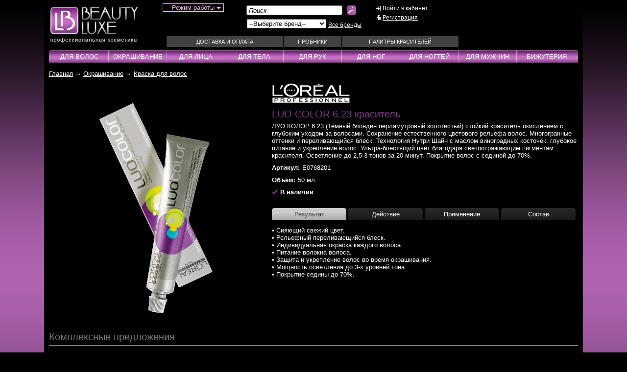

--- FILE ---
content_type: text/html; charset=windows-1251
request_url: https://beautyluxe.ru/main/i712-luo-color-623-krasitel.html
body_size: 8929
content:
<!DOCTYPE HTML PUBLIC "-//W3C//DTD HTML 4.01 Transitional//EN" "https://www.w3.org/TR/html4/loose.dtd">
<html>
<head>
	<title>BeautyLuxe | БьютиЛюкс - профессиональная косметика &mdash; LUO COLOR 6.23 краситель</title>
	<meta http-equiv="Content-Type" content="text/html; charset=windows-1251">
	
	
	<meta name='yandex-verification' content='7075fec5e08b7f32' />
	<link rel="shortcut icon" href="/favicon.ico" type="image/x-icon">
			<meta name="viewport" content="width=device-width, initial-scale=1.0, minimum-scale=1.0, maximum-scale=1.0, user-scalable=no">
			<link rel="stylesheet" type="text/css" href="/templates/mobile/css/style.css">
	<link rel="stylesheet" type="text/css" href="/templates/mobile/css/style1.css">
	<link rel="stylesheet" type="text/css" href="/templates/mobile/css/autocomplete_css.css">
	<link rel="stylesheet" type="text/css" href="/templates/mobile/css/jquery.selectbox.css">
	<script type="text/javascript" src="/js/jquery/jquery-1.8.2.js"></script>
	<script src="https://code.jquery.com/ui/1.10.3/jquery-ui.js"></script>
	<script type="text/javascript" src="/js/ligaSelect/ligaSelect.js"></script>
	<script type="text/javascript" src="/js/jquery-ui-touch-punch.js"></script>
	<script type="text/javascript" src="/js/jquery.cookie.js"></script>
	<script type="text/javascript" src="/js/complex.js"></script>
	<script type="text/javascript" src="/js/users.js"></script>
	<script type="text/javascript" src="/js/calendar.js"></script>
	<script type="text/javascript" src="/js/json2.js"></script>
	<!-- fancybox start -->
	<script type="text/javascript" src="/js/fancybox/jquery.mousewheel-3.0.4.pack.js"></script>
	<script type="text/javascript" src="/js/fancybox/jquery.fancybox-1.3.4.pack.js"></script>
	<link rel="stylesheet" type="text/css" href="/js/fancybox/jquery.fancybox-1.3.4.css" media="screen" />
	<!-- fancybox end -->
	<!-- JScrollPane -->
	<script type="text/javascript" src="/js/JScrollPane/jquery.jscrollpane.js"></script>
	<script type="text/javascript" src="/js/JScrollPane/jquery.mousewheel.js"></script>
	<link rel="stylesheet" type="text/css" href="/js/JScrollPane/jquery.jscrollpane.css"/>
	<!-- JScrollPane -->
	<!-- Slick Slider Brands-->
	<link rel="stylesheet" type="text/css" href="/templates/mobile/js/slick_slider/slick.css"/>
	<script type="text/javascript" src="/templates/mobile/js/slick_slider/slick.min.js"></script>
	<!-- Slick Slider Brands -->
	<script type="text/javascript" src="/templates/mobile/js/site.js"></script>
	<script type="text/javascript" src="/js/site.js"></script>
	<script type="text/javascript" src="/js/cart.js"></script>
	<script type="text/javascript" src="/js/filter.js"></script>
	<script type="text/javascript" src="/js/rating_new_template.js"></script>
	<script type="text/javascript" src="/js/jquery.selectbox-0.2.min.js"></script>
	<script src="https://api-maps.yandex.ru/2.0/?load=package.full&lang=ru-RU&apikey=2199f4d7-4c8f-45f3-8839-b9eaaa5fd30f" type="text/javascript"></script>
	<!-- JS-СЃРєСЂРёРїС‚ reCaptcha v2 -->
	<script src='https://www.google.com/recaptcha/api.js'></script>
		
		<!--[if lt IE 7]>
			<style type="text/css">
				img, div, a, input, ul ,li { behavior: url("/js/png_fix/iepngfix.php") }
			</style>
			<script type="text/javascript" src="/js/png_fix/iepngfix_tilebg.js"></script>
		<![endif]-->		
		</head>
	<body>
		<!-- Yandex.Metrika counter -->
		<script type="text/javascript" >
		   (function(m,e,t,r,i,k,a){m[i]=m[i]||function(){(m[i].a=m[i].a||[]).push(arguments)};
		   m[i].l=1*new Date();k=e.createElement(t),a=e.getElementsByTagName(t)[0],k.async=1,k.src=r,a.parentNode.insertBefore(k,a)})
		   (window, document, "script", "https://mc.yandex.ru/metrika/tag.js", "ym");

		   ym(20549023, "init", {
				clickmap:true,
				trackLinks:true,
				accurateTrackBounce:true,
				webvisor:true
		   });
		</script>
		<noscript><div><img src="https://mc.yandex.ru/watch/20549023" style="position:absolute; left:-9999px;" alt="" /></div></noscript>
		<!-- /Yandex.Metrika counter -->
		<div class="PreloaderArea">
			<div class="Preloader"></div>
		</div>
		<div id="content">
			<div class="mn_content">
				<div class="top_clear"></div>
				<div class="header"><div class="main_header">
	<div class="mobile-menu xs-visible">
		<a href="#showMenu"><img src="/templates/mobile/pic/menu_gray_mobile.png" width="32" height="32"></a>
	</div>
	<div class="mobile-search xs-visible">
		<a href="#showSearch"><img src="/templates/mobile/pic/search.png" alt=""></a>
	</div>
	<div class="logo"><a href="/"><img src="/images/header/logo.jpg" alt='Beautyluxe' class="img-fluid"></a></div>
	<div class="top_menu">
		<div class="phones">
			<div id="phones">
				<!--<img src="/templates/mobile/pic/phones.jpg">-->
								<div class="work_time">
					<span class="work_time_text">Режим работы</span>
					<div class="work_time_sub_block">
						<div class="work_time_sub_block__main-content">
							Обработка заказов с 10:30 до 18:00 по будням						</div>
					</div>
				</div>
			</div>
			<div id="filter">
				<p class="item_search">
					<span class="input"><input type="text" value="Поиск"></span>
					<span class="button"><a href="#search_go"><img src="/images/header/search_button.jpg" alt='Поиск'></a></span>
					<form method="POST" name="searh" action="/page/search.html"></form>
				</p>
				<div class="brands_search">
					<table style="width: 240px; height: 28px;">
						<tr>
							<td>
								<select name="country_id" id="country_id" tabindex="1">
									<option value="">--Выберите бренд--</option>
									<optgroup label="Бренды">
										<option value='/brndslider/rubric-1.html'>KERASTASE</option><option value='/brndslider/rubric-7.html'>LOreal Professionnel</option><option value='/brndslider/rubric-2.html'>MOROCCANOIL</option><option value='/brndslider/rubric-63.html'>Essie</option><option value='/brndslider/rubric-5.html'>WELLA Professionals</option><option value='/brndslider/rubric-488.html'>Schwarzkopf Professional</option><option value='/brndslider/rubric-512.html'>NIOXIN</option><option value='/brndslider/rubric-627.html'>LONDA Professional</option>									</optgroup>
								</select>
							</td>
							<td style="vertical-align: middle;">
								<a class="all_brands" href="/page/vse-brendy.html">Все бренды</a>
							</td>
						</tr>
					</table>
				</div>
			</div>
			<div id="personal">
								<p class="to_cabinet"><a href="/personal/cabinet.html">Войти в кабинет</a></p>
					<p class="registration"><a href="/page/registration.html">Регистрация</a></p>
							</div>
			<div class="clear"></div>
			<div id="top_menu_content">
				<span class="menu_container">
					
						<div class='mm_menu_item first'>
						<a href='/delivery/index.html'>Доставка и оплата</a>
						
						</div>
						
						<div class='mm_menu_item second'>
						<a href='/page/probniki.html'>Пробники</a>
						
						</div>
						
						<div class='mm_menu_item third'>
						<a href='/page/palitry-krasitelej.html'>Палитры красителей</a>
						
						</div>
										</span>
			</div>
		</div>
	</div>
	<div class="cart_info">
				<script type="text/javascript" language="javascript" src="/js/manuljQueryCart.js"></script>
		<script>
		$(document).ready(function(){
			$("a[href=#toCart]").live("click",function(){return false});
			var cart_settings={
				'user': 'bfc920621162769d89a3981c16221e10',
				'preload_text' : 'Обновление данных...',
				'animate_cart_add' : true
			}
			$(document).cartInit(cart_settings);
		});
		</script>
		<div id="itemsCount"></div>	</div>
	<div class="mobile-cabinet xs-visible">
		<a href="/personal/cabinet.html"><img src="/templates/mobile/pic/login.png" alt=""></a>
	</div>
	<div class="clear"></div>
</div>
<div class="search_mobile_block">
	<form method="POST" name="search_mobile" action="/page/search.html">
		<div class="input_search_block">
			<input type="text" value="" name="word" placeholder="Поиск">
		</div>
		<div class="button_search_block">
			<a href="#search_go"><img src="/templates/mobile/pic/search.png" alt="Поиск"></a>
		</div>
	</form>
</div></div>
				<div class="menu"><div class="menu_inside">
	<div class="menu_content">
		<span class="menu_cont">
			<div class="menu_item extra_menu_phone xs-visible">
				<span>
					<img src="/templates/mobile/pic/phone_icon.png"><a href="tel:89037268410">8 (903) 726-84-10</a>   <a href="tel:84957768410">8 (495) 776-84-10</a>
				</span>
				<div class="menu_hover extra_menu_hover_phone">
					<div class="menu_hover__work_time">
						<p><b>Режим работы:</b></p>
						<p>Обработка заказов с 10:30 до 18:00 по будням</p>
					</div>
				</div>
				<div class="mobile_visible menu_arrow extra_arrow_phone"></div>
			</div>
			<div class='menu_item first'><a class='menu_caption_rubric' href='/main/rubric-2.html'>Для волос</a><div class="menu_hover"><div class='grey_bg first'></div><div class='all_rubrics'><div class='menu_caption'><span>Для волос</span></div><div class='clear'></div><div class='all_lines'><div class='line'><a class='go_to_filter' data='11' href='/main/rubric-2.html#rubric_id=11'>Шампуни</a></div><div class='line'><a class='go_to_filter' data='27' href='/main/rubric-2.html#rubric_id=27'>Аксесуары</a></div><div class='line'><a class='go_to_filter' data='26' href='/main/rubric-2.html#rubric_id=26'>Ампулы</a></div><div class='line'><a class='go_to_filter' data='12' href='/main/rubric-2.html#rubric_id=12'>Бальзамы</a></div><div class='line'><a class='go_to_filter' data='99' href='/main/rubric-2.html#rubric_id=99'>Бустеры</a></div><div class='line'><a class='go_to_filter' data='125' href='/main/rubric-2.html#rubric_id=125'>Воски</a></div><div class='line'><a class='go_to_filter' data='122' href='/main/rubric-2.html#rubric_id=122'>Гели</a></div><div class='line'><a class='go_to_filter' data='101' href='/main/rubric-2.html#rubric_id=101'>Гоммаж</a></div></div><div class='all_lines'><div class='line'><a class='go_to_filter' data='93' href='/main/rubric-2.html#rubric_id=93'>Кондиционеры</a></div><div class='line'><a class='go_to_filter' data='96' href='/main/rubric-2.html#rubric_id=96'>Концентраты</a></div><div class='line'><a class='go_to_filter' data='100' href='/main/rubric-2.html#rubric_id=100'>Крем</a></div><div class='line'><a class='go_to_filter' data='121' href='/main/rubric-2.html#rubric_id=121'>Лаки</a></div><div class='line'><a class='go_to_filter' data='126' href='/main/rubric-2.html#rubric_id=126'>Лосьоны</a></div><div class='line'><a class='go_to_filter' data='14' href='/main/rubric-2.html#rubric_id=14'>Маски</a></div><div class='line'><a class='go_to_filter' data='25' href='/main/rubric-2.html#rubric_id=25'>Масла</a></div><div class='line'><a class='go_to_filter' data='92' href='/main/rubric-2.html#rubric_id=92'>Молочко</a></div></div><div class='all_lines'><div class='line'><a class='go_to_filter' data='123' href='/main/rubric-2.html#rubric_id=123'>Муссы</a></div><div class='line'><a class='go_to_filter' data='24' href='/main/rubric-2.html#rubric_id=24'>Наборы</a></div><div class='line'><a class='go_to_filter' data='16' href='/main/rubric-2.html#rubric_id=16'>Несмываемые уходы</a></div><div class='line'><a class='go_to_filter' data='98' href='/main/rubric-2.html#rubric_id=98'>Оттеночные уходы</a></div><div class='line'><a class='go_to_filter' data='82' href='/main/rubric-2.html#rubric_id=82'>Парфюм</a></div><div class='line'><a class='go_to_filter' data='124' href='/main/rubric-2.html#rubric_id=124'>Паста</a></div><div class='line'><a class='go_to_filter' data='129' href='/main/rubric-2.html#rubric_id=129'>Пена</a></div><div class='line'><a class='go_to_filter' data='97' href='/main/rubric-2.html#rubric_id=97'>Пилинг</a></div></div><div class='all_lines'><div class='line'><a class='go_to_filter' data='127' href='/main/rubric-2.html#rubric_id=127'>Пудра</a></div><div class='line'><a class='go_to_filter' data='15' href='/main/rubric-2.html#rubric_id=15'>Смываемые уходы</a></div><div class='line'><a class='go_to_filter' data='120' href='/main/rubric-2.html#rubric_id=120'>Спрей</a></div><div class='line'><a class='go_to_filter' data='131' href='/main/rubric-2.html#rubric_id=131'>Стайлеры</a></div><div class='line'><a class='go_to_filter' data='77' href='/main/rubric-2.html#rubric_id=77'>Сыворотки</a></div><div class='line'><a class='go_to_filter' data='22' href='/main/rubric-2.html#rubric_id=22'>Тонирующие средства</a></div><div class='line'><a class='go_to_filter' data='21' href='/main/rubric-2.html#rubric_id=21'>Укладка / Стайлинг</a></div><div class='line'><a class='go_to_filter' data='95' href='/main/rubric-2.html#rubric_id=95'>Эликсиры</a></div></div><div class='all_lines'><div class='line'><a class='go_to_filter' data='130' href='/main/rubric-2.html#rubric_id=130'>Эмульсии</a></div></div></div></div><div class='mobile_visible menu_arrow'></div></div><div class='separator'></div><div class='menu_item second'><a class='menu_caption_rubric' href='/main/rubric-3.html'>Окрашивание</a><div class="menu_hover"><div class='grey_bg second'></div><div class='all_rubrics'><div class='menu_caption'><span>Окрашивание</span></div><div class='clear'></div><div class='all_lines'><div class='line'><a class='go_to_filter' data='28' href='/main/rubric-3.html#rubric_id=28'>Краска для волос</a></div><div class='line'><a class='go_to_filter' data='29' href='/main/rubric-3.html#rubric_id=29'>Оксиденты</a></div><div class='line'><a class='go_to_filter' data='104' href='/main/rubric-3.html#rubric_id=104'>Проявители</a></div><div class='line'><a class='go_to_filter' data='110' href='/main/rubric-3.html#rubric_id=110'>Гели</a></div><div class='line'><a class='go_to_filter' data='107' href='/main/rubric-3.html#rubric_id=107'>Крема</a></div><div class='line'><a class='go_to_filter' data='116' href='/main/rubric-3.html#rubric_id=116'>Лосьоны</a></div><div class='line'><a class='go_to_filter' data='113' href='/main/rubric-3.html#rubric_id=113'>Масло</a></div><div class='line'><a class='go_to_filter' data='106' href='/main/rubric-3.html#rubric_id=106'>Окислители</a></div></div><div class='all_lines'><div class='line'><a class='go_to_filter' data='108' href='/main/rubric-3.html#rubric_id=108'>Паста</a></div><div class='line'><a class='go_to_filter' data='111' href='/main/rubric-3.html#rubric_id=111'>Порошки</a></div><div class='line'><a class='go_to_filter' data='109' href='/main/rubric-3.html#rubric_id=109'>Пудра</a></div><div class='line'><a class='go_to_filter' data='112' href='/main/rubric-3.html#rubric_id=112'>Салфетки</a></div><div class='line'><a class='go_to_filter' data='118' href='/main/rubric-3.html#rubric_id=118'>Стабилизаторы</a></div><div class='line'><a class='go_to_filter' data='115' href='/main/rubric-3.html#rubric_id=115'>Технические уходы</a></div><div class='line'><a class='go_to_filter' data='34' href='/main/rubric-3.html#rubric_id=34'>Технические шампуни</a></div><div class='line'><a class='go_to_filter' data='33' href='/main/rubric-3.html#rubric_id=33'>Тонирующие средства</a></div></div><div class='all_lines'><div class='line'><a class='go_to_filter' data='117' href='/main/rubric-3.html#rubric_id=117'>Фиксаторы</a></div><div class='line'><a class='go_to_filter' data='105' href='/main/rubric-3.html#rubric_id=105'>Эмульсии</a></div></div></div></div><div class='mobile_visible menu_arrow'></div></div><div class='separator'></div><div class='menu_item third'><a class='menu_caption_rubric' href='/main/rubric-4.html'>Для лица</a><div class="menu_hover"><div class='grey_bg third'></div><div class='all_rubrics'><div class='menu_caption'><span>Для лица</span></div><div class='clear'></div><div class='all_lines'></div></div></div><div class='mobile_visible menu_arrow'></div></div><div class='separator'></div><div class='menu_item fourth'><a class='menu_caption_rubric' href='/main/rubric-5.html'>Для тела</a><div class="menu_hover"><div class='grey_bg fourth'></div><div class='all_rubrics'><div class='menu_caption'><span>Для тела</span></div><div class='clear'></div><div class='all_lines'></div></div></div><div class='mobile_visible menu_arrow'></div></div><div class='separator'></div><div class='menu_item firth'><a class='menu_caption_rubric' href='/main/rubric-6.html'>Для рук</a><div class="menu_hover"><div class='grey_bg firth'></div><div class='all_rubrics'><div class='menu_caption'><span>Для рук</span></div><div class='clear'></div><div class='all_lines'></div></div></div><div class='mobile_visible menu_arrow'></div></div><div class='separator'></div><div class='menu_item sixth'><a class='menu_caption_rubric' href='/main/rubric-10.html'>Для ног</a><div class="menu_hover"><div class='grey_bg sixth'></div><div class='all_rubrics'><div class='menu_caption'><span>Для ног</span></div><div class='clear'></div><div class='all_lines'></div></div></div><div class='mobile_visible menu_arrow'></div></div><div class='separator'></div><div class='menu_item seventh'><a class='menu_caption_rubric' href='/main/rubric-7.html'>Для ногтей</a><div class="menu_hover"><div class='grey_bg seventh'></div><div class='all_rubrics'><div class='menu_caption'><span>Для ногтей</span></div><div class='clear'></div><div class='all_lines'><div class='line'><a class='go_to_filter' data='80' href='/main/rubric-7.html#rubric_id=80'>Лаки для ногтей</a></div></div></div></div><div class='mobile_visible menu_arrow'></div></div><div class='separator'></div><div class='menu_item eight'><a class='menu_caption_rubric' href='/main/rubric-8.html'>Для мужчин</a><div class="menu_hover"><div class='grey_bg eight'></div><div class='all_rubrics'><div class='menu_caption'><span>Для мужчин</span></div><div class='clear'></div><div class='all_lines'><div class='line'><a class='go_to_filter' data='35' href='/main/rubric-8.html#rubric_id=35'>Шампуни</a></div><div class='line'><a class='go_to_filter' data='36' href='/main/rubric-8.html#rubric_id=36'>Ампулы</a></div><div class='line'><a class='go_to_filter' data='103' href='/main/rubric-8.html#rubric_id=103'>Маски</a></div><div class='line'><a class='go_to_filter' data='102' href='/main/rubric-8.html#rubric_id=102'>Несмываемые уходы</a></div><div class='line'><a class='go_to_filter' data='37' href='/main/rubric-8.html#rubric_id=37'>Стайлинг / Укладка</a></div><div class='line'><a class='go_to_filter' data='38' href='/main/rubric-8.html#rubric_id=38'>Тонирующие средства</a></div></div></div></div><div class='mobile_visible menu_arrow'></div></div><div class='separator'></div><div class='menu_item nineth'><a class='menu_caption_rubric' href='/main/rubric-9.html'>Бижутерия</a><div class="menu_hover"><div class='grey_bg nineth'></div><div class='all_rubrics'><div class='menu_caption'><span>Бижутерия</span></div><div class='clear'></div><div class='all_lines'><div class='line'><a class='go_to_filter' data='43' href='/main/rubric-9.html#rubric_id=43'>Ожерелья</a></div><div class='line'><a class='go_to_filter' data='44' href='/main/rubric-9.html#rubric_id=44'>Браслеты</a></div><div class='line'><a class='go_to_filter' data='45' href='/main/rubric-9.html#rubric_id=45'>Серьги</a></div><div class='line'><a class='go_to_filter' data='46' href='/main/rubric-9.html#rubric_id=46'>Кольца</a></div><div class='line'><a class='go_to_filter' data='47' href='/main/rubric-9.html#rubric_id=47'>Наборы</a></div></div></div></div><div class='mobile_visible menu_arrow'></div></div>			<div class="menu_item extra xs-visible">
				<a class="menu_caption" href="/page/vse-brendy.html">Все бренды</a>
			</div>
			<div class="menu_item extra xs-visible">
				<a class="menu_caption" href="/delivery/index.html">Доставка и оплата</a>
			</div>
			<div class="menu_item extra xs-visible">
				<a class="menu_caption" href="/page/palitry-krasitelej.html">Палитры красителей</a>
			</div>
		</span>
	</div>
</div>
</div>
				<div class="content"><div class="bread_crumbs">					<a  href="/">Главная</a>
					&rarr;					<a  href="/main/rubric-3.html">Окрашивание</a>
					&rarr;					<a  class="go_to_filter" data="28" href="/main/rubric-3.html#rubric_id=28">Краска для волос</a>
					</div>				<script type='text/javascript' src='/js/cabinet.js'></script>
				<table itemscope itemtype="http://schema.org/Product" class="item_detail">
					<tr>
						<td class="image" style="text-align: center; vertical-align: top; padding: 30px 0px 0px 0px;">
							<div><a href="/catalogs/main/images/1362846880.png"><img itemprop="image" src="/catalogs/main/images/1362846880.png" alt="LUO COLOR 6.23 краситель"></a></div>
							<br>
							<div class="other_photo">
								<span>
																	</span>
							</div>
						</td>
						<td style="width: 10px;"></td>
						<td>
							<div class="mb_item_detail">
								<div class="brand_logo">
									<img src='/catalogs/brndslider/images/1350655143.png' alt='LOreal Professionnel'>								</div>								
								<div itemprop="name" class="item_caption">LUO COLOR 6.23 краситель</div>
																<div itemprop="description" class="item_text"><p>ЛУО КОЛОР 6.23 (Темный блондин перламутровый золотистый) стойкий краситель окислением с глубоким уходом за волосами. Сохранение естественного цветового рельефа волос. Многогранные оттенки и переливающийся блеск. Технология Нутри Шайн с маслом виноградных косточек: глубокое питание и укрепление волос. Ультра-блестящий цвет благодаря светоотражающим пигментам красителя. Осветление до 2,5-3 тонов за 20 минут. Покрытие волос с сединой до 70%.</p></div>
																	<div style="margin: 10px 0px 10px 0px;">
										<strong>Артикул:</strong><span style="margin-left: 5px;">E0768201</span>
									</div>
																									<div style="margin: 10px 0px 10px 0px;">
										<strong>Объем:</strong><span style="margin-left: 5px;">50 мл.</span>
									</div>
																								<div style="margin: 10px 0px 10px 0px;">
									<p class='nalichie_card '><span>В наличии</span></p>
								</div>
															<!--
							<div id="main712" class="rate_widget">
								<div class="star_1 ratings_stars"></div>
								<div class="star_2 ratings_stars"></div>
								<div class="star_3 ratings_stars"></div>
								<div class="star_4 ratings_stars"></div>
								<div class="star_5 ratings_stars"></div>
								<div class="total_votes">vote data</div>
							</div>
						-->							
													<div class="detail_tabs">
								<div class="detail_tab_caption" id="first">
									<div class="detail_inside" id="first"><a href="#first">Результат</a></div>
									<div class="detail_inside" id="secont"><a href="#second">Действие</a></div>
									<div class="detail_inside" id="third"><a href="#third">Применение</a></div>
									<div class="detail_inside" id="fourth"><a href="#fourth">Состав</a></div>
								</div>
								<div class="tabs_detail_content">
									<div class="tab_content displayed" id="first"><p>&bull; Сияющий свежий цвет.</p>
<p>&bull; Рельефный переливающийся блеск.</p>
<p>&bull; Индивидуальная окраска каждого волоса.</p>
<p>&bull; Питание волокна волоса.</p>
<p>&bull; Защита и укрепление волос во время окрашивания.</p>
<p>&bull; Мощность осветления до 3-х уровней тона.</p>
<p>&bull; Покрытие седины до 70%.</p></div>
									<div class="tab_content" id="second"><p>ТЕХНОЛОГИЯ НУТРИ ШАЙН</p>
<p>&bull; Система ПРОТЕКТ ШАЙН - действует на уровне кортекса, укрепляя и защищая волос во время окрашивания.</p>
<p>&bull; Система РЕФЛЕКТ ШАЙН - способствует восстановлению и питанию поверхности волос, придает волосу гладкость и мягкость, способствует повышенному отражению света.</p>
<p>&bull; Масло виноградных косточек - питает волос, покрывает его защитной пленкой и придает гладкость.</p>
<p>&bull; Светоотражающие пигменты красителя - ультра-блестящий цвет.</p></div>
									<div class="tab_content" id="third"><p><span style="text-decoration: underline;">ПРИГОТОВЛЕНИЕ СМЕСИ</span></p>
<p>&ndash; Пропорция смешивания: 1 + 1,5.</p>
<p>&ndash; Смешать 50 мл (1 тюбик) красителя Луо Колор + 75 мл Проявителя Луо Колор 7,5% в миске, шейкере или другой неметаллической емкости.</p>
<p>&ndash; В зависимости от желаемого результата пастельные тона можно смешивать в пропорции от 1 + 1,5 до 1 + 2 (50 мл красителя Луо Колор пастельного тона + от 75 мл до 100 мл Проявителя Луо Колор 7,5%)</p>
<p>&ndash; Смешать до получения кремообразного желе.</p>
<p>&nbsp;</p>
<p><span style="text-decoration: underline;">НАНЕСЕНИЕ</span></p>
<p>&ndash; Нанести смесь при помощи кисточки на сухие невымытые волосы, прядь за прядью, начиная с корней.</p>
<p>&nbsp;</p>
<p><span style="text-decoration: underline;">ВРЕМЯ ВЫДЕРЖКИ</span></p>
<p>&ndash; Максимальное время выдержки 20 минут.</p>
<p>&nbsp;</p>
<p><span style="text-decoration: underline;">ЭМУЛЬГАЦИЯ И СМЫВАНИЕ</span></p>
<p>&ndash; По истечении время выдержки эмульгировать, тщательно промыть волосы водой.</p>
<p>&ndash; Использовать специальный технический шампунь Луо Пост.</p>
<p>&nbsp;</p>
<p><span style="text-decoration: underline;">ПЕРВИЧНОЕ ОКРАШИВАНИЕ НАТУРАЛЬНЫХ ВОЛОС</span></p>
<p>&ndash; Незамедлительно распределить смесь по всей длине волос.</p>
<p>&ndash; Максимальное время выдержки 20 минут.</p>
<p>&nbsp;</p>
<p><span style="text-decoration: underline;">ПОВТОРНОЕ ОКРАШИВАНИЕ</span></p>
<p>Выбор техники нанесения должен определяться в соответствии со степенью вымывания цвета от корней к кончикам.</p>
<p>&ndash; Если цвет от корней к кончикам вымылся не сильно: время выдержки 15 минут на корнях, затем распределение по длине за 5 минут до окончания времени выдержки.</p>
<p>&ndash; Если цвет от корней к кончикам вымылся средне: время выдержки 10 минут на корнях, затем распределение по длине за 10 минут до окончания времени выдержки.</p>
<p>&ndash; Если цвет от корней к кончикам вымылся сильно: нанести на корни, а затем немедленно распределить смесь по длине, время выдержки 20 минут.</p>
<p>&nbsp;</p>
<p><span style="text-decoration: underline;">РЕКОМЕНДАЦИИ</span></p>
<p>&ndash; Для окраски седых волос нюансы используются самостоятельно, без смеси с натуральными или золотистыми оттенками.</p>
<p>&ndash; Чтобы сделать окрашенные волосы темнее или увеличить стойкость цвета по длине, смесь готовится в пропорции 1:1.</p>
<p>&nbsp;</p>
<p><span style="text-decoration: underline;">НАНЕСЕНИЕ ПАСТЕЛЬНЫХ ОТТЕНКОВ</span></p>
<p>&ndash; Пастельные оттенки наносятся на обесцвеченные волосы до 9,5-10 уровня тона.</p>
<p>&ndash; Перед нанесением убедиться в однородности фона осветления и его совместимости с выбранным пастельным оттенком. Фон осветления от светло-желтого до очень светло-желтого.</p>
<p>&ndash; Смесь готовится в зависимости от желаемого оттенка и фона осветления в пропорции 1:1,5 или 1:2.</p>
<p>&ndash; В зависимости от желаемой интенсивности оттенка время выдержки может варьироваться от 5 до 20 минут.</p>
<p>&nbsp;</p>
<p><span style="text-decoration: underline;">МЕРЫ ПРЕДОСТОРОЖНОСТИ</span></p>
<p>&ndash; При попадании в глаза немедленно промыть водой.</p>
<p>&ndash; Не использовать для окраски бровей и ресниц и в иных целях, кроме окрашивания волос на голове.</p>
<p>&ndash; Использовать только специальные одноразовые перчатки во время приготовления, нанесения и смывания красителя.</p></div>
									<div class="tab_content" id="fourth"><p>&bull; Светоотражающие пигменты красителя</p>
<p>&bull; Масло виноградных косточек</p></div>
								</div>
							</div>
						</div>
					</td>
				</tr>
			</table>
							<div class="complex_caption">Комплексные предложения</div>
				<div class="item_detail_complex">
					<div class='tb_content'></div>					<div class="clear"></div>
				</div>
						<!--
			<div class="reviews">
				<div class="reviews_caption">
					<div class="button"><a href="#first">Отзывы <span class="reviews_count"></span></a></div>
					<div class="button"><a href="#second">Вопросы <span class="question_count"></span></a></div>
				</div>
				<div class="reviews_content">
					<div class="review_small_content" id="first"></div>
				</div>
			</div>
		-->
		<!--Новые отзывы-->
		<div class="tabs otzivi">
			<div class="all_tabs">
				<div class="tab active" id="1"><a href="#totab">Отзывы</a></div>
				<div class="tab" id="2"><a href="#totab">Вопросы</a></div>
				<div class="tab null"></div>
			</div>
			<div class="all_contents">
				<div class="tb_content active" id="1">
					<form class="review">
						<p class='cpt'>Оставьте свой отзыв</p>
						<input type='hidden' name='user_id' value='0'>						<input type='hidden' name='type' value='review'>
						<input type='hidden' name='item_id' value='712'>
						<input class='fio' type="text" name="fio" placeholder="Представьтесь" value=''>
						<input class='mail' type="text" name="mail" placeholder="E-mail" value=''>
						<div class="rate_widget_review">
							<div class='caption'>Ваша оценка:</div>
							<div data='1' class="star_1 ratings_stars ratings_vote"></div>
							<div data='2' class="star_2 ratings_stars"></div>
							<div data='3' class="star_3 ratings_stars"></div>
							<div data='4' class="star_4 ratings_stars"></div>
							<div data='5' class="star_5 ratings_stars"></div>
							<input type='hidden' name='col_stars' value='1'>
							<div class="clear"></div>
						</div>
						<textarea class='review' name='review' placeholder="Отзыв"></textarea>
						<a class="next_btn_cart" href="#write_review">Оставить отзыв</a>
					</form>
									</div>
				<div class="tb_content" id="2">
					<form class="review">
						<p class='cpt'>Задайте свой вопрос</p>
						<input type='hidden' name='user_id' value='0'>						<input type='hidden' name='type' value='question'>
						<input type='hidden' name='item_id' value='712'>
						<input class='fio' type="text" name="fio" placeholder="Представьтесь" value=''>
						<input class='mail' type="text" name="mail" placeholder="E-mail" value=''>
						<textarea class='review' name='review' placeholder="Вопрос"></textarea>
						<a class="next_btn_cart" href="#write_review">Задать вопрос</a>
					</form>
									</div>
			</div>
		</div>
		<!--Новые отзывы-->
		</div>
				<div class="footer"><div id="footer">
	<div class="item">
		<a href="/"><img src="/images/header/logo.jpg" alt="Beautyluxe" class="img-fluid footer_logo"></a>
		<!--
		<div class='footer_contact_item phone_item'><img src='/images/footer_phone_icon.png'><a href="tel:89037268410">8 (903) 726-84-10</a></div>
		<div class='footer_contact_item phone_item'><img src='/images/footer_phone_icon.png'><a href="tel:84957768410">8 (495) 776-84-10</a></div>
		-->
		<div class='footer_contact_item email_item'><img src='/images/footer_email_icon.png'><a href="mailto:info@beautyluxe.ru">info@beautyluxe.ru</a></div>
		<!--<div class='footer_contact_item location_item'><img src='/images/footer_location_icon.png'>Москва, ул. Складочная д. 1, стр. 18</div>-->
		<div class='footer_contact_item time_item'><img src='/images/footer_clock_icon.png'>Обработка заказов с 10:30 до 18:00 по будням</div>
	</div>
	<div class="item">
		<div class="caption">
			<a>Информация</a>
		</div>
		<div class="footer_white_line"></div>
		<ul class="list">
			<li><a href='/delivery/index.html'>Доставка и оплата</a></li><li><a href='/other/rubric-19.html'>Реквизиты</a></li><li><a href='/other/rubric-8.html'>Пользовательское соглашение</a></li><li><a href='/other/rubric-12.html'>О компании</a></li><li><a href='/other/rubric-5.html'>Как сделать заказ</a></li><li><a href='/other/rubric-6.html'>Возврат товара</a></li><li><a href='/other/rubric-24.html'>Наша география</a></li>		</ul>
	</div>
	<div class="item">
		<div class="caption">
			<a>Каталог</a>
		</div>
		<div class="footer_white_line"></div>
		<ul class="list">
			<li><a href='/main/rubric-2.html'>Для волос</a></li><li><a href='/main/rubric-3.html'>Окрашивание</a></li><li><a href='/main/rubric-4.html'>Для лица</a></li><li><a href='/main/rubric-5.html'>Для тела</a></li><li><a href='/main/rubric-6.html'>Для рук</a></li><li><a href='/main/rubric-10.html'>Для ног</a></li><li><a href='/main/rubric-7.html'>Для ногтей</a></li><li><a href='/main/rubric-8.html'>Для мужчин</a></li><li><a href='/main/rubric-9.html'>Бижутерия</a></li>		</ul>
	</div>
	<!--
	<div class="item">
		<div class="caption"><a>Присоединяйтесь</a></div>
		<div class="social"><span class="image"><img src="/images/social/vk.jpg"></span><a href="#">В контакте</a></div>
		<div class="social"><span class="image"><img src="/images/social/fb.jpg"></span><a href="#">Facebook</a></div>
		<div class="social"><span class="image"><img src="/images/social/tw.jpg"></span><a href="#">Twitter</a></div>
		<div class="social"><span class="image"><img src="/images/social/odn.jpg"></span><a href="#">Одноклассники</a></div>
	</div>
	<div class="item">
		<div class="caption"><a>Мы принимаем</a></div>
	</div>
	<div class="item">
		<div class="caption"><a>Доставка</a></div>
	</div>
	<div class="item last">
		<div class="caption">
			<a href=""></a>
		</div>
		<ul class="list">
					</ul>
	</div>
	-->
	<div class="clear"></div>
</div>
</div>
			</div>
			<script>
	$(function(){
		$("a[href=#services]").fancybox({'hideOnContentClick': false});
	});
</script>
<div style="display: none;">
	<div id="services" style="background: #000; padding: 7px;"><p class="p_like_h3"><span style="text-decoration: underline;">Доставка по Москве</span></p>
<p>&nbsp;</p>
<p><strong>В пределах МКАД</strong> при заказе от 3000 руб. доставка осуществляется <strong>БЕСПЛАТНО</strong></p>
<p><br /><strong>За пределами МКАД</strong> при заказе от 5000 руб. доставка осуществляется <strong>БЕСПЛАТНО &nbsp;</strong><span style="color: #cc99ff;"><span style="color: #cc99ff;"><a href="../delivery/index.html">подробнее...</a></span></span></p>
<p>&nbsp;</p>
<p class="p_like_h3"><span style="text-decoration: underline;">Доставка в регионы России</span></p>
<p>&nbsp;</p>
<p><strong>С условиями доставки и оплаты в регионы России</strong> можно ознакомиться перейдя по ссылке <a href="../delivery/index.html">подробнее...</a></p>
<p>&nbsp;</p>
<p class="p_like_h3"><span style="text-decoration: underline;">Лучшие цены</span></p>
<p>&nbsp;</p>
<p>Интернет-магазин Бьютилюкс предлагает самые привлекательные цены на профессиональную косметику.</p>
<p>&nbsp;</p>
<p class="p_like_h3"><span style="text-decoration: underline;">Сертификаты качества</span></p>
<p>&nbsp;</p>
<p>Все товары, реализуемые в интетнет-магазине Бьютилюкс, имеют сертификаты качества.</p>
<p>&nbsp;</p>
<p class="p_like_h3"><span style="text-decoration: underline;">100% гарантия подлинности товара</span></p>
<p>&nbsp;</p>
<p>Поставщиками товаров интернет-магазина Бьютилюкс являются официальные дистрибьюторы торговых<br />брендов, представленных в магазине. В связи с этим мы гарантируем подлинность и оригинальность<br />продаваемых продуктов.</p>
<p>&nbsp;</p>
<p class="p_like_h3"><span style="text-decoration: underline;">Консультация специалиста</span></p>
<p>&nbsp;</p>
<p>Интернет-магазин Бьютилюкс сотрудничает с профессионалами индустрии красоты. Вы можете заказать<br />консультацию стилиста-парикмахера, который поможет подобрать индивидуальную программу уходов для<br />Ваших волос или порекомендует решение индивидуальных проблем кожи головы.</p>
<p>&nbsp;</p>
<p class="p_like_h3"><span style="text-decoration: underline;">Гарантия возврата</span></p>
<p>&nbsp;</p>
<p class="p_like_h3"><span style="text-decoration: underline;">Полный спектр продукции<br /></span></p>
<p>&nbsp;</p>
<p>Интернет-магазин Бьютилюкс предлагает полный перечень продуктов марок профессиональной косметики,<br />представленных в магазине.</p>
<p>&nbsp;</p>
<p class="p_like_h3"><span style="text-decoration: underline;">Выгодные условия для профессионалов</span></p>
<p>&nbsp;</p>
<p>Если Вы являетесь профессионалом индустрии красоты, то мы рады предложить Вам привлекательные скидки.</p>
<p>&nbsp;</p></div>
</div>

		</div>
	</body>
	</html>


--- FILE ---
content_type: text/css
request_url: https://beautyluxe.ru/templates/mobile/css/style1.css
body_size: 4732
content:
div.all_accounts{margin: 20px 0px 0px 0px;}
div.all_accounts p a{color: #A628A6; text-decoration: none;}
	div.all_accounts div.window{width: 528px; float: left;}
	div.all_accounts div.window#new_register{float: right;}
		div.all_accounts div.window div.acc_top{color: #A628A6; font-weight: bold; font-style: normal; text-transform: uppercase; font-size: 15px; margin-bottom: 10px;}
		div.all_accounts div.window div.acc_bottom{display: none; height: 6px; background: url('/images/cart_page/acc_bottom.jpg') no-repeat top left;}
		div.all_accounts div.window div.acc_content{padding: 21px; background: url('/images/cart_page/acc_pix.jpg'); -webkit-border-radius: 5px; -moz-border-radius: 5px; border-radius: 5px;}
			div.all_accounts div.window div.acc_content h3{margin: 0px 10px 0px 10px; color: #A628A6; font-weight: bold; font-style: normal; text-transform: uppercase; font-size: 17px;}
			div.all_accounts div.window div.acc_content div.all_text{margin: 3px 0px 0px 0px;}
			div.all_accounts div.window div.acc_content div.submit{margin: 0px;}
			div.all_accounts div.window div.acc_content a.btn_enter{display: block; padding: 9px 10px; color: #fff; text-decoration: none; width: 115px; background: url('/images/new_cart/pink_back_gradient_btn.jpg') repeat-x center center; text-align: center;  -webkit-border-radius: 5px; -moz-border-radius: 5px; border-radius: 5px;}
			div.all_accounts div.window div.acc_content a.btn_enter:hover{background: url('/images/new_cart/pink_back_gradient_btn_hover.jpg') repeat-x center center;}
			div.all_accounts div.window div.acc_content a.btn_reg{float: left; display: block; padding: 9px 10px; color: #fff; text-decoration: none; width: 200px; background: url('/images/new_cart/pink_back_gradient_btn.jpg') repeat-x center center; text-align: center;  -webkit-border-radius: 5px; -moz-border-radius: 5px; border-radius: 5px;}
			div.all_accounts div.window div.acc_content a.btn_reg:hover{background: url('/images/new_cart/pink_back_gradient_btn_hover.jpg') repeat-x center center;}
			div.all_accounts div.window div.acc_content a.btn_without_reg{float: right; display: block; padding: 9px 10px; color: #3E3E3E; text-decoration: none; width: 200px; background: url('/images/new_cart/gray_back_gradient_btn.jpg') repeat-x center center; text-align: center;  -webkit-border-radius: 5px; -moz-border-radius: 5px; border-radius: 5px;}
			div.all_accounts div.window div.acc_content a.btn_without_reg:hover{background: url('/images/new_cart/gray_back_gradient_btn_hover.jpg') repeat-x center center;}
				div.all_accounts div.window div.acc_content div.submit p{}
			div.all_accounts div.window div.acc_content div.form{margin: 10px 0px 0px 0px;}
				div.all_accounts div.window div.acc_content div.form p{margin: 0px 0px 0px 0px;}
					div.all_accounts div.window div.acc_content div.form p input.input_auth{border: none; outline: none; width: 466px; height: 35px; padding: 0px 10px; margin: 11px 0px; -webkit-border-radius: 5px; -moz-border-radius: 5px; border-radius: 5px; /*background: url('/images/new_cart/inp1_resize.jpg') no-repeat center center;*/}
					div.all_accounts div.window div.acc_content div.form p input.input_auth.error{outline: none; border: 1px solid #D0021B !important; box-shadow: 0 0 2px 0 rgba(208, 2, 27, 0.7) !important;}
					div.errorBox{
						-webkit-border-radius: 5px;
						-moz-border-radius: 5px;
						border-radius: 5px;
						background: rgba(208,2,27,.8) none repeat scroll 0 0;
						padding: 8px 10px;
						font-size: 11px;
						line-height: 13px;
						width: auto !important;
						min-width: 50px !important;
						color: #FFF;
						box-shadow: none !important;
						text-align: center;
					}
					div.errorBox.none{display: none;}				
div.fail_form{font-size: 12px; color:red; margin: 10px 10px 0px 10px;}
/*Новые адреса доставки в ЛК*/
div.cabinet_adres_block{margin: 15px 0px;}
div.cabinet_adres_block div.cabinet_adres_block_caption{background: url(/images/new_cart/pink_back_gradient_btn.jpg) repeat-x center center; padding: 10px 20px; margin-bottom: 5px;}
div.cabinet_adres_block div.cabinet_adres_block_caption div.left{font-weight: bold; color: #fff; float: left;}
div.cabinet_adres_block div.cabinet_adres_block_caption div.right{font-weight: bold; color: #fff; float: right;}
div.cabinet_adres_block div.cabinet_adres_block_caption div.right span{display: inline-block; margin-left: 10px;}
div.cabinet_adres_block div.cabinet_adres_block_info{border: solid 1px #505658; padding: 20px 20px 10px 20px;}
div.cabinet_adres_block div.cabinet_adres_block_info div.cabinet_adres_block_sm_capt{margin-bottom: 10px; color: #b0b0b0;}
div.cabinet_adres_block div.cabinet_adres_block_info div.cabinet_adres_block_text{margin-bottom: 10px; color: #fff;}
/*Новые адреса доставки в ЛК Конец*/
/*Новая история заказов в ЛК*/
a.more_info_history{color: #3E3E3E!important; text-decoration: none; display: block; margin-top: 5px; text-align: center; -webkit-border-radius: 5px;  -moz-border-radius: 5px;  border-radius: 5px; padding: 5px 9px 5px 9px; background: url('/images/new_cart/gray_back_gradient_btn.jpg') repeat-x center center;}
a.more_info_history:hover{background: url('/images/new_cart/gray_back_gradient_btn_hover.jpg') repeat-x center center;}
div#main_info{margin: 20px 0px;}
div#main_info div.string{margin-bottom: 10px;}
div#main_info div.string p.left{float: left; width: 160px; text-align: right;}
div#main_info div.string p.right{float: left; margin-left: 25px;}
/*Новая история заказов в ЛК Конец*/
/*Отзывы в ЛК*/
div.cabinet_adres_block div.cabinet_adres_block_info div.cabinet_adres_block_img{width: 100px; text-align: center; float: left;}
div.cabinet_adres_block div.cabinet_adres_block_info div.cabinet_adres_block_img img{width: 70px;}
div.cabinet_adres_block div.cabinet_adres_block_info div.cabinet_adres_block_review{width: 580px; margin-bottom: 10px; color: #fff; float: right;}
div.cabinet_adres_block div.cabinet_adres_block_info div.cabinet_adres_block_review div.review_text p{margin-bottom: 10px;}
/*Отзывы в ЛК Конец*/
/*Рассылка в ЛК*/
div.reklama{padding: 20px; border: solid 1px #82368C; -webkit-border-radius: 10px; -moz-border-radius: 10px; border-radius: 10px;}
div.reklama p.line{width: 400px; float: left; line-height: 30px;}
div.reklama a.rassilka{display: block; float: right;}
/*Рассылка в ЛК Конец*/
/*-----------step3-----------*/
div.steps{}
	div.steps h3{margin: 0px 10px 0px 10px; color: #A628A6; font-weight: bold; font-style: normal; text-transform: uppercase; font-size: 17px;}
	div#step3.steps h3{margin: 10px 10px 0px 0px;}
div.step3{margin: 10px 0px 0px 0px;}

div#registration.blank_form{width: 393px; float: left;}
	div#registration.blank_form div.bl_header{height: 5px; background: url('/images/registration/shapka_cart.jpg') no-repeat top left;}
	div#registration.blank_form div.bl_bottom{height: 5px; background: url('/images/registration/bottom_cart.jpg') no-repeat top left;}

div.blank_form{width: 723px; float: left;}
	div.blank_form div.line{}
	div.blank_form div.bl_header{height: 5px; background: url('/images/cart_page/shapka_cart.jpg') no-repeat top left;}
	div.blank_form div.bl_bottom{height: 5px; background: url('/images/cart_page/bottom_cart.jpg') no-repeat top left;}
	div.blank_form div.bl_content{background: #202123;}
		div.blank_form div.bl_content input{outline: none;}
div.bl_content a{color: #fff;}
div.bl_content a:hover{text-decoration: none;}
		div.blank_form div.line div.caption{font-weight: bold; float: left;  display:block;}
		div.blank_form div.line .variant{float: left;}
			div.blank_form div.line .variant table{}
				div.blank_form div.line .variant table td{vertical-align: middle;}

table.ff_table{margin: 0px 0px 0px 10px;}
	table.ff_table td.caption{}
table.personal{margin: 0px 0px 0px 10px;}
	table.personal td.caption{}
	table.personal td input[type=text]{border: none; width: 220px;}
table.adress{margin: 3px 0px 0px 10px;}
	table.adress td{}
		table.adress td input[type=text]{border: none; width: 643px;}
table.post{margin: 3px 0px 0px 10px;}
	table.post td{}
		table.post td input[type=text]{border: none; width: 190px;}
table.mail_phone{margin: 3px 0px 0px 10px;}
	table.mail_phone td{}
		table.mail_phone td input[type=text]{border: none; width: 190px;}
table.another_adr{margin: 3px 0px 0px 10px;}
	table.another_adr td{vertical-align: middle;}
	
table.personal_info td{position:relative;}
	
	
input.error_message{border: 1px solid #F00!important;
outline: 0px!important;
background: #FFF;
border-radius: 3px;}

p.error{color:red; text-align:center; width:288px; position:absolute; font-size:12px; top:-22px; display:none; border-radius:5px; padding:7px 6px; background: url('/images/new_cart/rez.jpg') repeat-x top center;}
p.error_street{color:red; text-align:center;}

div.register_form{}
	div.register_form table{}
		div.register_form table td{padding: 3px;}
			div.register_form table td input[type=text]{border: none; width: 250px;}
			div.register_form table td input[type=password]{border: none; width: 250px;}
			div.register_form table td textarea{border: none; width: 250px; min-width: 250px; max-width: 250px; height: 160px;}

table.personal_born_date{}
	table.personal_born_date td{padding: 0px!important; margin: 0px;}

table.ttb_personal{}
	table.ttb_personal td{padding: 7px;}
		table.ttb_personal td a{color: #82368C;}
	table.ttb_personal td input[type=text]{border: none; width: 220px; padding: 3px;}
	table.ttb_personal td input[type=password]{border: none; width: 220px; padding: 3px;}
	
table.ttb_personal_lk{}
	table.ttb_personal_lk td{padding: 7px;}
		table.ttb_personal_lk td a{color: #82368C;}

div.br_rb_caption{border-bottom: solid #82368C 2px; margin: 10px 0px 6px 0px;}
	div.br_rb_caption p{color: #82368C; font-size: 20px;}
		div.br_rb_caption p a{ text-decoration: none;}

table.variant{}
	table.variant td{padding: 0px; }

div.v_lleft{}
	div.v_lleft p{}
		div.v_lleft a{color: #fff; text-decoration: none; display: block;}
		div.v_lleft a:hover{text-decoration: underline;}
	div.v_lleft p.first_caption{text-align: center;}
	div.v_lleft p.scnd_caption{text-align: center;}

div.brnd_logo{margin: 10px 0px 10px 3px;}
div.all_subs_by_brand{margin: 12px 0px 0px 0px;}
/*Старая форма авторизации*/
div.auth_form{margin: 30px 0px 0px 0px;}
	div.auth_form div.auth_form{width: 225px; margin: 0 auto;}
		div.auth_form div.auth_form div.top{height: 8px; background: url('/images/auth/top_mini.png') no-repeat top left;}
		div.auth_form div.auth_form div.content{height: auto; min-height: 0px; background: #202123;}
			div.auth_form div.auth_form div.content p{padding: 2px 3px 2px 3px;}
				div.auth_form div.auth_form div.content p.button{text-align: center;}
				div.auth_form div.auth_form div.content p.input input{width: 215px; padding: 2px; border: none;}
		div.auth_form div.auth_form div.bottom{height: 8px; background: url('/images/auth/bottom_mini.png') no-repeat top left;}
	div.auth_form h3{text-align: center; color: #82368C; font-style: normal; font-weight: bold; font-size: 16px;}
		div.auth_form h3 a{color: #82368C; font-style: italic;}
		div.auth_form h3 a:hover{text-decoration: none;}
/*Новая форма авторизации*/
div.auth_form_new{margin: 50px 0px 0px 0px;}
	div.auth_form_new div.auth_form{width: 400px; margin: 0 auto;}
	div.auth_form_new div.auth_form div.top{width: 100%; height: 8px;}
	div.auth_form_new div.auth_form div.top div.left{float: left; width: 6px; height: 8px; background: url('/images/personal/max.jpg') no-repeat top left;}
	div.auth_form_new div.auth_form div.top div.mid{float: left; width: 388px; height: 8px; background: #202123;}
	div.auth_form_new div.auth_form div.top div.right{float: right; width: 6px; height: 8px; background: url('/images/personal/max.jpg') no-repeat top right;}
	div.auth_form_new div.auth_form div.content{background: #202123; min-height: 0px; padding: 20px 0px; text-align: center;}
	div.auth_form_new div.auth_form div.content p.big_caption{width: 100%; color: #A628A6; float: left; font-size: 17px; font-weight: 700; text-align: left; padding-left: 78px; text-transform: uppercase;}
	div.auth_form_new div.auth_form div.content table.auth_form_table {margin: 0 auto; padding: 20px 0px;}
	div.auth_form_new div.auth_form div.content table.auth_form_table tr td{padding: 10px 5px; text-align: center; vertical-align: middle;}
	div.auth_form_new div.auth_form div.content table.auth_form_table tr.no_padding td{padding: 0px 5px; text-align: center; vertical-align: middle;}
	div.auth_form_new div.auth_form div.bottom{width: 100%; height: 8px;}
	div.auth_form_new div.auth_form div.bottom div.left{float: left; width: 6px; height: 8px; background: url('/images/personal/max.jpg') no-repeat bottom left;}
	div.auth_form_new div.auth_form div.bottom div.mid{float: left; width: 388px; height: 8px; background: #202123;}
	div.auth_form_new div.auth_form div.bottom div.right{float: left; width: 6px; height: 8px; background: url('/images/personal/max.jpg') no-repeat bottom right;}
/*Новая форма регистрации*/
div.register_form_new{margin: 50px 0px 0px 0px;}
div.register_form_new p a{color: #a628a6; text-decoration: none;}
	div.register_form_new div.auth_form{width: 500px; margin: 0 auto;}
	div.register_form_new div.auth_form div.top{width: 100%; height: 8px;}
	div.register_form_new div.auth_form div.top div.left{float: left; width: 6px; height: 8px; background: url('/images/personal/max.jpg') no-repeat top left;}
	div.register_form_new div.auth_form div.top div.mid{float: left; width: 488px; height: 8px; background: #202123;}
	div.register_form_new div.auth_form div.top div.right{float: right; width: 6px; height: 8px; background: url('/images/personal/max.jpg') no-repeat top right;}
	div.register_form_new div.auth_form div.content{background: #202123; min-height: 0px; padding: 20px 0px; text-align: center;}
	div.register_form_new div.auth_form div.content p.big_caption{width: 100%; color: #A628A6; font-size: 17px; font-weight: 700; text-align: center; text-transform: uppercase;}
	div.register_form_new div.auth_form div.content table.auth_form_table {margin: 0 auto; padding: 20px 0px;}
	div.register_form_new div.auth_form div.content table.auth_form_table tr td{padding: 10px 5px; text-align: center; vertical-align: middle;}
	div.register_form_new div.auth_form div.content table.auth_form_table tr.no_padding td{padding: 0px 5px; text-align: center; vertical-align: middle;}
	div.register_form_new div.auth_form div.bottom{width: 100%; height: 8px;}
	div.register_form_new div.auth_form div.bottom div.left{float: left; width: 6px; height: 8px; background: url('/images/personal/max.jpg') no-repeat bottom left;}
	div.register_form_new div.auth_form div.bottom div.mid{float: left; width: 488px; height: 8px; background: #202123;}
	div.register_form_new div.auth_form div.bottom div.right{float: left; width: 6px; height: 8px; background: url('/images/personal/max.jpg') no-repeat bottom right;}
/**/
div.cabinet{margin: 10px 0px 0px 0px;}
	div.cabinet div.cabinet_top_caption{float: left; padding-bottom: 10px; margin: 0px 0px 0px 30px;}
	div.cabinet div.cabinet_content{float: left; width: 805px; min-height: 197px; background: #202123; padding: 10px 10px 20px 10px; margin: 0px 0px 0px 30px; -webkit-border-radius: 5px; -moz-border-radius: 5px; border-radius: 5px;}
		div.cabinet div.cabinet_content div.top{display: none; width: 100%; height: 8px;}
		div.cabinet div.cabinet_content div.top div.left{float: left; width: 6px; height: 8px; background: url('/images/personal/max.jpg') no-repeat top left;}
		div.cabinet div.cabinet_content div.top div.mid{float: left; width: 733px; height: 8px; background: #202123;}
		div.cabinet div.cabinet_content div.top div.right{float: right; width: 6px; height: 8px; background: url('/images/personal/max.jpg') no-repeat top right;}
		div.cabinet div.cabinet_content div.content{min-height: 0px; padding: 0px 20px 0px 20px;}
		/*Для избранного в ЛК*/
		div.cabinet div.cabinet_content.favorite{width: 825px; padding: 10px 0px 20px 0px;}
		div.cabinet div.cabinet_content div.content.favorite{min-height: 0px; padding: 0px 0px 20px 5px;}
		/*Для избранного в ЛК*/
		div.cabinet div.cabinet_content div.bottom{display: none; width: 100%; height: 8px;}
		div.cabinet div.cabinet_content div.bottom div.left{float: left; width: 6px; height: 8px; background: url('/images/personal/max.jpg') no-repeat bottom left;}
		div.cabinet div.cabinet_content div.bottom div.mid{float: left; width: 733px; height: 8px; background: #202123;}
		div.cabinet div.cabinet_content div.bottom div.right{float: left; width: 6px; height: 8px; background: url('/images/personal/max.jpg') no-repeat bottom right;}
	div.cabinet div.left_menu{float: left; width: 225px; margin-top: 30px;}
		div.cabinet div.left_menu div.left_menu_top{height: 8px; background: url('/images/personal/top_mini.png') no-repeat top left;}
		div.cabinet div.left_menu div.left_menu_bottom{height: 8px; background: url('/images/personal/bottom_mini.png') no-repeat top left;}
		div.cabinet div.left_menu div.left_menu_content{background: #202123;}
			div.cabinet div.left_menu div.left_menu_content div.inside_content{margin: 0px 4px 0px 4px;}
				div.cabinet div.left_menu div.left_menu_content div.inside_content ul{list-style-type: none; margin: 0px 2px 0px 2px;}
					div.cabinet div.left_menu div.left_menu_content div.inside_content ul li{background: url('/images/menu/red_tri.png') no-repeat center left; padding: 2px 0px 2px 0px;}
						div.cabinet div.left_menu div.left_menu_content div.inside_content ul li a{margin: 0px 0px 0px 9px; color: #fff;}
						div.cabinet div.left_menu div.left_menu_content div.inside_content ul li a:hover{text-decoration: none;}
/*Текст в брендах*/
div.fade_text_block{max-height: 110px; overflow-y: hidden; position: relative; margin-top: 10px;}
div.fade_text_block div.blur_down_block{position: absolute; bottom: 0px; width: 100%; height: 35px; opacity: 0.6; background: linear-gradient(transparent, #000);}
div.fade_text_block h1,h2,h3,h4,h5,h6{margin-bottom: 10px;}
div.fade_text_block ul,ol{margin-left: 20px; margin-bottom: 10px;}
div.fade_text_block p{margin-bottom: 10px;}
div.div_for_link {margin: 5px 0px; text-align: left;}
div.div_for_link a.otkrivalka {display: block; float: right; font-weight: bold; color: #a628a6; text-decoration: none;}
/*====================================================*/
div#add_adress{background: #000; color: #fff; font-size: 13px;}
	div#add_adress p{margin: 5px 0px 0px 0px;}
	div#add_adress a{color: #fff;}
	div#add_adress a:hover{text-decoration: none;}
		div#add_adress p input{width: 350px; border: none; background: #fff;}

ul.all_adres{list-style-type: none; margin: 0px 2px 0px 2px;}
	ul.all_adres li{background: url('/images/menu/red_tri.png') no-repeat center left; padding: 2px 0px 2px 0px;}
		ul.all_adres li span{margin: 0px 0px 0px 9px;}
		ul.all_adres li a{color: #A628A6!important;}
p.input{margin: 6px 0px 0px 0px;}
	p.input input{border: none; background: #fff; padding: 3px; width: 250px;}

div.step4{}
	div.step4 div.line{margin: 0px 20px 0px 0px;}
		div.step4 div.line table{}
			div.step4 div.line table td{padding: 0px 3px 0px 0px; vertical-align: middle;}
			div.step4 div.line table td.caption{}
				div.step4 div.line table td.caption p{margin: 0px 0px 0px 20px;}
				div.step4 div.line table td.caption p.caption{font-size: 15px; font-weight: bold;}
				
div#ajax_content{/*height: 2400px;*/ position: relative;}
div#ajax_content div#dyn_pages{margin: 10px auto; max-width: 365px; text-align: center;}
div#ajax_content div#dyn_pages span.clickable:hover{text-decoration: underline;}
div#ajax_content div#dyn_pages span.clickable{padding: 6px 7px 5px 7px; margin: 0px 3px; text-align: center; min-width: 12px; background: none; display: inline-block; color: #fff; text-decoration: none; cursor: pointer;}
div#ajax_content div#dyn_pages span{padding: 6px 7px 5px 7px; margin: 0px 3px; text-align: center; min-width: 12px; background: #939393; color: #000; display: inline-block; -webkit-border-radius: 3px; -moz-border-radius: 3px; border-radius: 3px;}
div#ajax_content div#dyn_pages a.arrow{padding: 3px 5px; background: none; border: solid 1px #000; color: #fff; font-size: 15px; display: inline-block; text-decoration: none;}
div#ajax_content div#dyn_pages a.arrow.left{margin-right: -5px;}
div#ajax_content div#dyn_pages a.arrow.right{margin-left: -5px;}
div#ajax_content div#dyn_pages a.arrow:hover{text-decoration: none; border: solid 1px #82368C; color: #82368C;}
/*div#ajax_content div#dyn_pages span.clickable{cursor: pointer; border-bottom: solid #fff 1px;}*/

div.mm_menu_item{}
	div.mm_menu_item div.top_m_submenu{position: absolute; width: 214px; z-index: 99; border: solid #fff 1px; border-top: 0; display: none; right: 0px; background:  #000;}
		div.mm_menu_item div.top_m_submenu div.topline{width: 100%; height: 7px; margin: 0px 0px 3px 0px;}
		div.mm_menu_item div.top_m_submenu p{text-align: left; margin: 0px 0px 0px 5px; text-transform: none; font-size: 13px; background: url('/images/menu/red_sqr.png') no-repeat center left;}
			div.mm_menu_item div.top_m_submenu p a{margin-left: 7px!important;}

div.mm_menu_item.first div.top_m_submenu  div.topline{background: url('/images/menu/white_tri.png') no-repeat 110px 1px #828993;}
div.mm_menu_item.second div.top_m_submenu  div.topline{background: url('/images/menu/white_tri.png') no-repeat 320px 1px #828993;}
div.mm_menu_item.fourth div.top_m_submenu  div.topline{background: url('/images/menu/white_tri.png') no-repeat 156px 1px #828993;}

table.crt_final_tb{float: right; margin: 10px 10px 10px 10px;}
	table.crt_final_tb td{padding: 2px;}
	table.crt_final_tb td.caption{color: #828993; text-align: right; padding: 2px 10px 2px 2px;}
	table.crt_final_tb td.numb{font-weight: bold; text-align: left;}

p.delivprice{margin: 5px 10px 10px 10px; text-align: left; color: #fff;}

select#country_id{width: 162px!important;}

div.item_detail_complex p.fat_view{margin-left: 20px;}
div.item_detail_complex p.stars{width: 158px!important;}

div.fast_item_detail{height: 360px; margin: 25px 10px 0px 10px;}
	div.fast_item_detail table.detail{width: 100%;}
		div.fast_item_detail table.detail td.image{width: 180px;}
			div.fast_item_detail table.detail td.image img{max-width: 180px; max-height: 300px;}
			div.fast_item_detail table.detail td.image div.brand{text-align: center;}
			div.fast_item_detail table.detail td.image div.image{width: 180px; text-align: center; margin-left: 0px; margin-top: 25px;}
		div.fast_item_detail table.detail td.descritpion{}
		div.fast_item_detail table.detail td.descritpion div.mx5{width: 490px; float: right;}
		div.fast_item_detail table.detail td.descritpion div.mx5 h1{font-size: 20px;}
			div.fast_item_detail table.detail td.descritpion div.button{margin: 30px 0px 0px 0px;}
			div.fast_item_detail table.detail td.descritpion div.button a{text-decoration: none;}
			div.fast_item_detail table.detail td.descritpion div.button span.fast_podrobnee{display: block; padding: 8px 10px; color: #3E3E3E; text-decoration: none; width: 175px; background: url('/images/new_cart/gray_back_gradient_btn.jpg') repeat-x center center; text-align: center; -webkit-border-radius: 3px; -moz-border-radius: 3px; border-radius: 3px;}
			div.fast_item_detail table.detail td.descritpion div.button span.fast_podrobnee:hover{background: url('/images/new_cart/gray_back_gradient_btn_hover.jpg') repeat-x center center;}
			div.fast_item_detail table.detail td.descritpion div.social{margin: 20px 0px 0px 0px; width: 133px; height: 16px; background: url('../pic/icons.jpg') no-repeat top left;}
			div.fast_item_detail table.detail td.descritpion div.items_cnt{margin: 20px 0px 0px 0px; font-size: 12px;}
				div.fast_item_detail table.detail td.descritpion div.items_cnt table{width:100%;}
					div.fast_item_detail table.detail td.descritpion div.items_cnt table tr.bg div.count table{width: 61px; margin: 0 auto;}
					div.fast_item_detail table.detail td.descritpion div.items_cnt table tr.bg div.count table tr td{background: none;}
					div.fast_item_detail table.detail td.descritpion div.items_cnt table tr.bg{height: 35px;}
						div.fast_item_detail table.detail td.descritpion div.items_cnt table tr.bg td{font-size: 15px; vertical-align: middle; text-align: center;  background: url('/images/item_detail/polosa.jpg') no-repeat top center;}
						div.fast_item_detail table.detail td.descritpion div.items_cnt table tr.bg td.first{background: url('/images/item_detail/polosa.jpg') no-repeat top center; -webkit-border-top-left-radius: 5px; -moz-border-radius-topleft: 5px; border-top-left-radius: 5px;}
						div.fast_item_detail table.detail td.descritpion div.items_cnt table tr.bg td.last{background: url('/images/item_detail/polosa.jpg') no-repeat top center; -webkit-border-top-right-radius: 5px; -moz-border-radius-topright: 5px; border-top-right-radius: 5px;}
							div.fast_item_detail table.detail td.descritpion div.items_cnt table tr.bg td.last img{margin: 0px 4px 0px 0px;}
							div.fast_item_detail table.detail td.descritpion div.items_cnt table tr.bg td.last a{text-decoration: none;}
							div.fast_item_detail table.detail td.descritpion div.items_cnt table tr.bg td.last span.fast_span_to_cart{margin: 0 auto; width: 130px; text-align: center; line-height: 25px; -webkit-border-radius: 3px; -moz-border-radius: 3px; border-radius: 3px; display: block; background: url(/images/new_cart/pink_back_gradient_btn.jpg) repeat-x center center; color: white; text-transform: uppercase; text-decoration: none;}
							div.fast_item_detail table.detail td.descritpion div.items_cnt table tr.bg td.last span.fast_span_to_cart:hover{background: url(/images/new_cart/pink_back_gradient_btn_hover.jpg) repeat-x center center;}
			div.fast_item_detail table.detail td.descritpion div.nalicie{margin: 20px 0px 0px 0px;}
				div.fast_item_detail table.detail td.descritpion div.nalicie p.nalichie{background: url('/images/new_tab/galka.png') no-repeat 0px 1px; font-size: 13px; padding: 0px 0px 0px 17px;}
				div.fast_item_detail table.detail td.descritpion div.nalicie p.nalichie.none{background: url('/images/delete_red_krest.png') no-repeat 0px 1px;}
			div.fast_item_detail table.detail td.descritpion div.rating{margin: 20px 0px 0px 0px;}
			div.fast_item_detail table.detail td.descritpion div.rating table{width: 100%;}
			div.fast_item_detail table.detail td.descritpion div.rating table tr td:first-child{width: 115px;}
			div.fast_item_detail table.detail td.descritpion div.rating table div.rate_widget{margin: 0px;}
			div.fast_item_detail table.detail td.descritpion div.rating table div.rate_widget div.total_votes{left: 95px; top: 0px; padding: 0px 5px;}
			div.fast_item_detail table.detail td.descritpion div.rating table div.rate_widget div.ratings_stars{width: 18px; height: 16px; padding: 2px 0px; background: url('/images/star_empty_small.png') no-repeat; float: left;}
			div.fast_item_detail table.detail td.descritpion div.rating table div.rate_widget div.ratings_vote{background: url('/images/star_full_small.png') no-repeat;}
			div.fast_item_detail table.detail td.descritpion div.rating table div.rate_widget div.ratings_over{background: url('/images/star_highlight_small.png') no-repeat;}
			div.fast_item_detail table.detail td.descritpion div.text{margin: 10px 0px 0px 0px;}
				div.fast_item_detail table.detail td.descritpion div.text a{color: #82368C; font-size: 13px;}
				div.fast_item_detail table.detail td.descritpion div.text a:hover{text-decoration: none;}
			div.fast_item_detail table.detail td.descritpion div.rating_on_fast_views{margin: 20px 0px 0px 0px;}
			div.fast_item_detail table.detail td.descritpion div.rating_on_fast_views div.star{width: 18px; height: 16px; padding: 2px 0px; background: url(/images/star_full_small.png) no-repeat; float: left;}
			div.fast_item_detail table.detail td.descritpion div.rating_on_fast_views div.rev_count{float: left; margin-left: 5px; line-height: 15px;}
/*Бренды для палитры*/
div.palitra_brand_block{margin: 20px 0px;}
div.palitra_brand_logo{margin: 20px 0px; text-align: center; /*padding-bottom: 20px; border-bottom: 1px solid #eee;*/}
div.palitra_brand_logo_gradient{padding: 1px 0px 0px 0px; background: linear-gradient(90deg, #000 0%, #b5b5b5 50%, #000 100%);}
div.palitra_item_pic_block{float: left; margin: 20px 10px; width: 250px; }
div.palitra_item_pic_block  p.first_caption {text-align: center; margin-top: 10px;}
div.palitra_item_pic_block  p.first_caption a {color: #fff; text-decoration: none; display: block;}
div.palitra_item_pic_block  p.first_caption a:hover {text-decoration: underline;}

--- FILE ---
content_type: application/javascript
request_url: https://beautyluxe.ru/templates/mobile/js/site.js
body_size: 723
content:
$(document).ready(function(){
	function searchInit(){
		$(".search_mobile_block a[href=#search_go]").click(function(e){
			e.preventDefault();
			var _h=$(".search_mobile_block div.input_search_block input[type=text]").val();
			if(_h=="") return false;
			$(".search_mobile_block form[name=search_mobile]").submit();
		});
	}

	var $filter = $("div.all_item_by_rubric div.all_catalogs");
	$(".show-filter").click(function(){
		if($(this).hasClass("open")){
			$(this).html("Фильтр");
		}else{
			$(this).html("Закрыть фильтр");
		}
		$filter.slideToggle();
		$(this).toggleClass("open");
		$("body").toggleClass("ofy-h");
	})

	$("a[href='#showMenu']").click(function(){
		$(".menu").slideToggle();
		var btn_img=$(this).find('img');
		if($(this).hasClass('open')){
			btn_img.attr("src","/templates/mobile/pic/menu_gray_mobile.png");
			$(this).removeClass('open');
		}else{
			btn_img.attr("src","/templates/mobile/pic/menu_gray_mobile_x.png");
			$(this).addClass('open');
		}
		$("body").toggleClass("ofy-h");
	})
	/*
	$(".menu").on("click", "a.menu_caption_rubric", function(e) {
		e.stopPropagation();
		e.preventDefault();
		if ($(window).width() < 768){
			$(this).closest("div").find(".menu_hover").slideToggle();
		} else {
			var href = $(this).attr("href");
			location.href = href;
		}
	})
	*/

	$(".menu").on("click", "div.menu_arrow", function(e) {
		$(this).closest("div.menu_item").find(".menu_hover").slideToggle();
		$(this).toggleClass('open');
	})

	$('a[href=#showSearch]').click(function(e){
		e.preventDefault();
		var main_block = $('div.search_mobile_block');
		if($(this).hasClass('open_mobile_search')){
			main_block.fadeOut(500);
		}else{			
			main_block.fadeIn(500);
			searchInit();
		}
		$(this).toggleClass('open_mobile_search');
	})
})